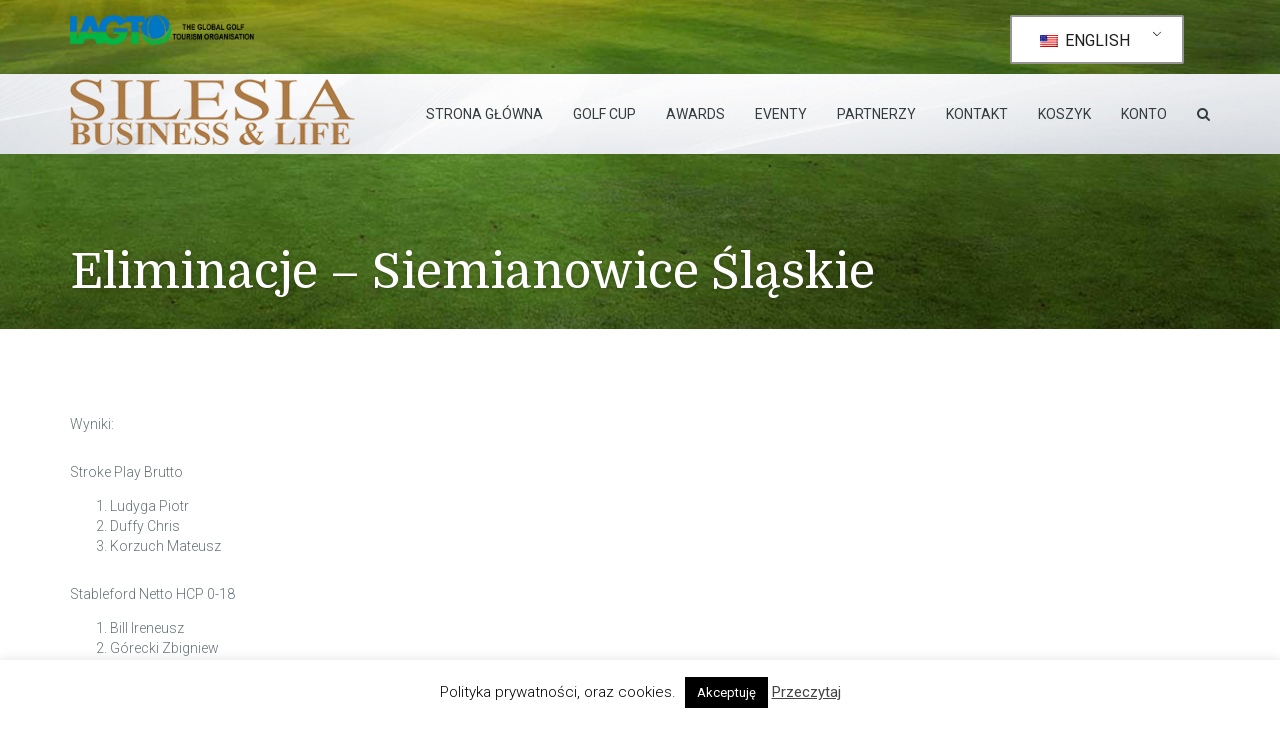

--- FILE ---
content_type: text/html; charset=UTF-8
request_url: https://silesiaevent.pl/en/golf-cup/golf-cup-2017/eliminacje-siemianowice-slaskie/
body_size: 18460
content:
<!DOCTYPE html>
<html lang="en-US">
<head>
<meta charset="UTF-8" />
<meta name="apple-mobile-web-app-capable" content="yes">
<link rel="profile" href="http://gmpg.org/xfn/11" />
<link rel="pingback" href="https://silesiaevent.pl/xmlrpc.php" />
<link rel="icon" href="https://silesiaevent.pl/wp-content/uploads/2020/07/favicon-100x100.png" sizes="32x32" />
<link rel="icon" href="https://silesiaevent.pl/wp-content/uploads/2020/07/favicon.png" sizes="192x192" />
<link rel="apple-touch-icon" href="https://silesiaevent.pl/wp-content/uploads/2020/07/favicon.png" />
<meta name="msapplication-TileImage" content="https://silesiaevent.pl/wp-content/uploads/2020/07/favicon.png" />
<title>Eliminacje &#8211; Siemianowice Śląskie &#8211; Silesia Event</title>
	<!-- PopupPress Plugin v.2.7.0 - 5.6.16 -->
<meta name="viewport" content="width=device-width, initial-scale=1, maximum-scale=1, user-scalable=0"><link rel='dns-prefetch' href='//fonts.googleapis.com' />
<link rel='dns-prefetch' href='//s.w.org' />
<link rel="alternate" type="application/rss+xml" title="Silesia Event &raquo; Feed" href="https://silesiaevent.pl/en/feed/" />
<meta property="og:title" content="Eliminacje &#8211; Siemianowice Śląskie  &#8211;  Silesia Event" /><meta property="og:type" content="article" /><meta property="og:image" content="http://silesiaevent.pl/wp-content/uploads/2020/07/logo-wp-mniejsze.png" /><meta property="og:url" content="https://silesiaevent.pl/en/golf-cup/golf-cup-2017/eliminacje-siemianowice-slaskie/" /><meta name="generator" content="Leisure 2.1.14">		<script type="text/javascript">
			window._wpemojiSettings = {"baseUrl":"https:\/\/s.w.org\/images\/core\/emoji\/13.0.1\/72x72\/","ext":".png","svgUrl":"https:\/\/s.w.org\/images\/core\/emoji\/13.0.1\/svg\/","svgExt":".svg","source":{"concatemoji":"https:\/\/silesiaevent.pl\/wp-includes\/js\/wp-emoji-release.min.js?ver=5.6.16"}};
			!function(e,a,t){var n,r,o,i=a.createElement("canvas"),p=i.getContext&&i.getContext("2d");function s(e,t){var a=String.fromCharCode;p.clearRect(0,0,i.width,i.height),p.fillText(a.apply(this,e),0,0);e=i.toDataURL();return p.clearRect(0,0,i.width,i.height),p.fillText(a.apply(this,t),0,0),e===i.toDataURL()}function c(e){var t=a.createElement("script");t.src=e,t.defer=t.type="text/javascript",a.getElementsByTagName("head")[0].appendChild(t)}for(o=Array("flag","emoji"),t.supports={everything:!0,everythingExceptFlag:!0},r=0;r<o.length;r++)t.supports[o[r]]=function(e){if(!p||!p.fillText)return!1;switch(p.textBaseline="top",p.font="600 32px Arial",e){case"flag":return s([127987,65039,8205,9895,65039],[127987,65039,8203,9895,65039])?!1:!s([55356,56826,55356,56819],[55356,56826,8203,55356,56819])&&!s([55356,57332,56128,56423,56128,56418,56128,56421,56128,56430,56128,56423,56128,56447],[55356,57332,8203,56128,56423,8203,56128,56418,8203,56128,56421,8203,56128,56430,8203,56128,56423,8203,56128,56447]);case"emoji":return!s([55357,56424,8205,55356,57212],[55357,56424,8203,55356,57212])}return!1}(o[r]),t.supports.everything=t.supports.everything&&t.supports[o[r]],"flag"!==o[r]&&(t.supports.everythingExceptFlag=t.supports.everythingExceptFlag&&t.supports[o[r]]);t.supports.everythingExceptFlag=t.supports.everythingExceptFlag&&!t.supports.flag,t.DOMReady=!1,t.readyCallback=function(){t.DOMReady=!0},t.supports.everything||(n=function(){t.readyCallback()},a.addEventListener?(a.addEventListener("DOMContentLoaded",n,!1),e.addEventListener("load",n,!1)):(e.attachEvent("onload",n),a.attachEvent("onreadystatechange",function(){"complete"===a.readyState&&t.readyCallback()})),(n=t.source||{}).concatemoji?c(n.concatemoji):n.wpemoji&&n.twemoji&&(c(n.twemoji),c(n.wpemoji)))}(window,document,window._wpemojiSettings);
		</script>
		<style type="text/css">
img.wp-smiley,
img.emoji {
	display: inline !important;
	border: none !important;
	box-shadow: none !important;
	height: 1em !important;
	width: 1em !important;
	margin: 0 .07em !important;
	vertical-align: -0.1em !important;
	background: none !important;
	padding: 0 !important;
}
</style>
	<link rel='stylesheet' id='wc-block-vendors-style-css'  href='https://silesiaevent.pl/wp-content/plugins/woocommerce/packages/woocommerce-blocks/build/vendors-style.css?ver=4.0.0' type='text/css' media='all' />
<link rel='stylesheet' id='wc-block-style-css'  href='https://silesiaevent.pl/wp-content/plugins/woocommerce/packages/woocommerce-blocks/build/style.css?ver=4.0.0' type='text/css' media='all' />
<link rel='stylesheet' id='cookie-law-info-css'  href='https://silesiaevent.pl/wp-content/plugins/cookie-law-info/public/css/cookie-law-info-public.css?ver=2.1.3' type='text/css' media='all' />
<link rel='stylesheet' id='cookie-law-info-gdpr-css'  href='https://silesiaevent.pl/wp-content/plugins/cookie-law-info/public/css/cookie-law-info-gdpr.css?ver=2.1.3' type='text/css' media='all' />
<link rel='stylesheet' id='plyr-css-css'  href='https://silesiaevent.pl/wp-content/plugins/easy-video-player/lib/plyr.css?ver=5.6.16' type='text/css' media='all' />
<link rel='stylesheet' id='formcraft-common-css'  href='https://silesiaevent.pl/wp-content/plugins/formcraft3/dist/formcraft-common.css?ver=3.8.9' type='text/css' media='all' />
<link rel='stylesheet' id='formcraft-form-css'  href='https://silesiaevent.pl/wp-content/plugins/formcraft3/dist/form.css?ver=3.8.9' type='text/css' media='all' />
<link rel='stylesheet' id='pps_style-css'  href='https://silesiaevent.pl/wp-content/plugins/popup-press/css/pps_style.css?ver=2.7.0' type='text/css' media='screen' />
<style id='pps_style-inline-css' type='text/css'>

.pps-popup {
}
.pps-popup .pps-wrap {
}
.pps-popup .pps-wrap .pps-close {
}
.pps-popup .pps-wrap .pps-content {
}

</style>
<link rel='stylesheet' id='responsive-lightbox-swipebox-css'  href='https://silesiaevent.pl/wp-content/plugins/responsive-lightbox/assets/swipebox/swipebox.min.css?ver=1.5.2' type='text/css' media='all' />
<link rel='stylesheet' id='rs-plugin-settings-css'  href='https://silesiaevent.pl/wp-content/plugins/revslider/public/assets/css/rs6.css?ver=6.3.3' type='text/css' media='all' />
<style id='rs-plugin-settings-inline-css' type='text/css'>
.tp-caption a{color:#ff7302;text-shadow:none;-webkit-transition:all 0.2s ease-out;-moz-transition:all 0.2s ease-out;-o-transition:all 0.2s ease-out;-ms-transition:all 0.2s ease-out}.tp-caption a:hover{color:#ffa902}
</style>
<link rel='stylesheet' id='wcs-timetable-css'  href='https://silesiaevent.pl/wp-content/plugins/weekly-class/assets/front/css/timetable.css?ver=1552510589' type='text/css' media='all' />
<style id='wcs-timetable-inline-css' type='text/css'>
.wcs-single__action .wcs-btn--action{color:rgba( 255,255,255,1);background-color:#BD322C}
</style>
<style id='woocommerce-inline-inline-css' type='text/css'>
.woocommerce form .form-row .required { visibility: visible; }
</style>
<link rel='stylesheet' id='xtender-style-css'  href='https://silesiaevent.pl/wp-content/plugins/xtender/assets/front/css/xtender.css?ver=193072695' type='text/css' media='all' />
<link rel='stylesheet' id='bootstrap-css'  href='https://silesiaevent.pl/wp-content/themes/leisure/css/bootstrap.min.css' type='text/css' media='all' />
<link rel='stylesheet' id='fontawesome-css'  href='https://silesiaevent.pl/wp-content/themes/leisure/css/font-awesome.min.css' type='text/css' media='all' />
<link rel='stylesheet' id='owl-carousel-css'  href='https://silesiaevent.pl/wp-content/plugins/xtender/assets/vendor/owl-carousel/owl.carousel.min.css?ver=1369963004' type='text/css' media='all' />
<link rel='stylesheet' id='formstone-wallpaper-css'  href='https://silesiaevent.pl/wp-content/themes/leisure/css/background.css' type='text/css' media='all' />
<link rel='stylesheet' id='formstone-boxer-css'  href='https://silesiaevent.pl/wp-content/themes/leisure/css/formstone/lightbox.css' type='text/css' media='all' />
<link rel='stylesheet' id='leisure-style-css'  href='https://silesiaevent.pl/wp-content/themes/leisure/style.css?ver=1127960228' type='text/css' media='all' />
<style id='leisure-style-inline-css' type='text/css'>
 body,p,li,#footer{font-family:'Roboto';font-weight:300;text-transform:none;font-size:1.4rem}h1,.h1,.page-title,.pricing-row h3{font-family:'Domine';font-weight:normal;font-style:normal;text-transform:none;font-size:3.2rem}h2,.h2,#logo{font-family:'Domine';font-weight:normal;font-style:normal;text-transform:none;font-size:2.8rem}h3,.h3{font-family:'Domine';font-weight:normal;font-style:normal;text-transform:none;font-size:2.2rem}h4,.h4,.panel-title,.nav-tabs > li > a{font-family:'Domine';font-weight:normal;font-style:normal;text-transform:none;font-size:1.6rem}h5,.h5{font-family:'Domine';font-weight:normal;font-style:normal;text-transform:none;font-size:1.4rem}h6 .h6{font-family:'Domine';font-weight:normal;font-style:normal;text-transform:none;font-size:1.4rem}blockquote,blockquote p,.pullquote{font-family:'Domine';font-weight:normal;font-style:normal;text-transform:none;font-size:1.8rem}blockquote cite{font-size:1.4rem}#main-nav ul.menu > .menu-item > a,#main-nav div.menu > ul > li[class*=page-item] > a{font-family:'Roboto';font-weight:normal;font-style:normal;text-transform:uppercase;font-size:1.4rem}#secondary-nav .menu-item > a,#secondary-nav .menu-item .nav_desc{font-family:'Roboto';font-weight:normal;font-style:normal;text-transform:uppercase;font-size:1.4rem}#footer .widget-title,.services-carousel p,.meta,.isotope p{font-size:1.4rem}.absolute-header,.absolute-header span,.absolute-header em{font-family:'Roboto';font-weight:normal;font-style:normal;text-transform:uppercase;font-size:1.2rem}.dropcap{font-family:'Domine'}#footer,#footer p,#footer li{font-size:1.2rem}.input-sm,.btn-sm{font-size:1.2rem}.input-lg,.btn-lg{font-size:1.6rem}.ninja-forms-form .ninja-forms-all-fields-wrap .field-wrap{font-size:1.4rem}input[type=text],input[type=search],input[type=password],input[type=email],input[type=number],input[type=url],input[type=date],input[type=tel],select,textarea,.form-control,input[type=submit],input[type=submit]:hover,input[type=button],input[type=button]:hover,.btn{font-family:'Roboto';font-size:1.4rem}button.vc_general{font-family:'Roboto'}
 html,body{background-color:rgba(255,255,255,1)}#footer{background-color:rgba(240,241,242,1)}#header{background-image:url(https://silesiaevent.pl/wp-content/uploads/2020/07/header-bg.jpg)}#site{background-color:rgba(255,255,255,1);background-image:url( );background-repeat:;background-position:;background-attachment:}::selection{background:rgba(221,153,51,0.9)}::-moz-selection{background:rgba(221,153,51,0.9)}input[type=submit],input[type=submit]:hover,input[type=button],input[type=button]:hover{background-color:rgba(221,153,51,1)}select,.chosen-single{background-image:url([data-uri]) !important}.widget_search .search-field,input[type=text]#s,.chosen-search > input[type=text],#bbp_search{background-image:url([data-uri])}
 html,body{color:rgba(102,114,121,1)}table th{color:rgba(54,61,64,1)}#site{color:rgba(102,114,121,1)}a{color:rgba(54,61,64,1)}a:hover,.btn:hover{color:rgba(102,114,121,1)}::selection{color:rgba(0,0,0,1)}::-moz-selection{color:rgba(0,0,0,1)}input[type=submit],input[type=submit]:not(.btn-link):hover,input[type=button],input[type=button]:not(.btn-link):hover{border-color:rgba(221,153,51,1);color:rgba(0,0,0,1)}input[type=text],input[type=search],input[type=password],input[type=email],input[type=number],input[type=url],input[type=date],input[type=tel],select,textarea,.form-control{border-color:rgba(102,114,121,0.25);background-color:rgba(255,255,255,1);color:rgba(102,114,121,1)}input[type=text]:focus,input[type=search]:focus,input[type=password]:focus,input[type=email]:focus,input[type=number]:focus,input[type=url]:focus,input[type=date]:focus,input[type=tel]:focus,select:focus,textarea:focus{border-color:rgba(102,114,121,0.65)}code{color:rgba(221,153,51,1)}kbd{color:rgba(255,255,255,1)}pre{color:rgba(102,114,121,1);border-color:rgba(102,114,121,0.25)}.modal-backdrop{background:rgba(255,255,255,100)}.form-group[data-required]::before,div[data-required]::before{color:rgba(221,153,51,1)}.widget_archive li,.widget_pages li,.widget_categories li,.sidebar-widget li{border-color:rgba(102,114,121,0.25)}.owl-theme .owl-controls .owl-nav [class*=owl-]:hover{color:rgba(221,153,51,1)}.owl-theme .owl-controls .owl-nav [class*=owl-]{color:rgba(54,61,64,1)}.owl-theme .owl-dots .owl-dot.active span,.owl-theme .owl-dots .owl-dot:hover span,.owl-theme .owl-controls .owl-nav .owl-next:after,.owl-theme .owl-controls .owl-nav .owl-prev:before,.owl-theme .owl-dots.active .owl-dot span{color:rgba(221,153,51,1)}.owl-theme .owl-dots .owl-dot.active span,.owl-theme .owl-dots .owl-dot:hover span{border-color:rgba(221,153,51,1)}.owl-theme .owl-dots .owl-dot span{border-color:rgba(102,114,121,0.25)}#content .vc_toggle_title.vc_toggle_title h4{color:rgba(54,61,64,1)}#content .vc_toggle.vc_toggle .wpb_toggle_title_active h4{color:rgba(221,153,51,1)}.services-carousel .item-content{border-color:rgba(102,114,121,0.1)}#goog-wm-qt{border-color:rgba(102,114,121,0.25);color:rgba(102,114,121,1)}#goog-wm-sb{border-color:rgba(221,153,51,1);color:rgba(0,0,0,1)}.fa-boxed{color:rgba(255,255,255,1)}.meta .fa{color:rgba(221,153,51,1)}.about-author{background-color:rgba(102,114,121,0.05)}.pullquote.pull-left{border-right:3px solid rgba(102,114,121,0.25)}.pullquote.pull-right{border-left:3px solid rgba(102,114,121,0.25)}.isotope .item-content{background-color:rgba(102,114,121,0.05);border-color:rgba(102,114,121,0.1)}.pagination .nav-links .page-numbers{background-color:rgba(102,114,121,0.1);color:rgba(102,114,121,1)}.pagination .nav-links .page-numbers:hover{background-color:rgba(255,255,255,1);color:rgba(102,114,121,1)}.pagination .nav-links .current,.pagination .nav-links .current:hover,.pagination .nav-links .current:focus{background-color:rgba(221,153,51,1);border-color:rgba(221,153,51,1);color:rgba(255,255,255,1)}.post-navigation{border-top:1px solid rgba(102,114,121,0.1);border-bottom:1px solid rgba(102,114,121,0.1)}.post-navigation .nav-previous{border-right:1px solid rgba(102,114,121,0.1)}.post-navigation .nav-previous::before,.post-navigation .nav-next::after{color:rgba(221,153,51,1)}code{background-color:rgba(221,153,51,0.1)}kbd{background-color:rgba(102,114,121,1)}pre{background-color:rgba(102,114,121,0.1)}#content .vc_toggle.vc_toggle h4{background-color:rgba(102,114,121,0.1)}.services-carousel .item:hover .item-content,.pricing-table .content-column,.vc_toggle_content{background-color:rgba(102,114,121,0.1)}.owl-theme .owl-dots .owl-dot.active span,.owl-theme .owl-dots .owl-dot:hover span{background:rgba(221,153,51,1)}.list-services a:hover{background-color:rgba(102,114,121,0.05)}#goog-wm-sb{background-color:rgba(221,153,51,1)}.fa-boxed{background-color:rgba(54,61,64,0.85)}.hi-boxed{background-color:rgba(102,114,121,0.05)}h1,.h1,.color-h1{color:rgba(54,61,64,1)}h2,.h2,.color-h2{color:rgba(54,61,64,1)}h3,.h3,.color-h3{color:rgba(54,61,64,1)}h4,.h4{color:rgba(54,61,64,1)}h5,.h5{color:rgba(221,153,51,1)}h6,.h6{color:rgba(54,61,64,1)}blockquote p,.pullquote,.sidebar-widget h5{color:rgba(102,114,121,1)}.dropcap{color:rgba(221,153,51,1)}h5:not(.widget-title),blockquote{color:rgba(221,153,51,1)}#content h1[style*='center']::after,#content h2[style*='center']::after,#content h3[style*='center']::after,#content h4[style*='center']::after,#content h5[style*='center']::after,#content h6[style*='center']::after,#content h1.text-center::after,#content h2.text-center::after,#content h3.text-center::after,#content h4.text-center::after,#content h5.text-center::after,#content h6.text-center::after{border-bottom-color:rgba(221,153,51,1)}.header-row{background-color:rgba(0,0,0,0.15);color:rgba(255,255,255,0.75)}.absolute-header a{color:rgba(255,255,255,0.75)}#main-nav{background-color:rgba(255,255,255,1);color:rgba(102,114,121,1)}#search-form{background-color:rgba(255,255,255,0.95)}#search-form .search-field,#search-form .close-search,#search-form-inline .search-field,#custom-search-form{color:rgba(54,61,64,1)}#search-form .search-field{background-color:rgba(255,255,255,1);color:rgba(102,114,121,1)}#search-form-inline{border-top:1px solid rgba(102,114,121,0.1)}#main-nav .sub-menu,#main-nav .children{background-color:rgba(255,255,255,0.975);color:rgba(221,153,51,1);border-color:rgba(221,153,51,1)}#main-nav .menu > .menu-item > a,#main-nav .sub-menu .menu-item > a,#main-nav .menu > .page_item > a,#main-nav .children .page_item > a{color:rgba(54,61,64,1)}#main-nav .menu > .menu-item:hover:not(.current-menu-item):not(.current-menu-ancestor):not(.current_page_parent):not(.current_page_item) > a{color:rgba(54,61,64,0.5)}#main-nav .sub-menu .menu-item:hover > a,#main-nav .children .page_item:hover > a{color:rgba(54,61,64,1);background:rgba(54,61,64,0.1)}#main-nav .menu > .current-menu-item > a,#main-nav .menu > .current-menu-ancestor > a,#main-nav .menu > .current_page_parent > a,#main-nav div.menu > ul > .current_page_item > a,#main-nav div.menu > ul > .current_page_parent > a,#main-nav div.menu > ul > .current_page_ancestor > a{color:rgba(221,153,51,1)}@media (max-width:767px){#main-nav ul.menu,#main-nav div.menu > ul{background-color:rgba(255,255,255,1)}#main-nav ul.menu > .menu-item > a,#main-nav .sub-menu .menu-item > a,#main-nav .sub-menu > .menu-item > a::before,#main-nav .sub-menu .sub-menu > .menu-item > a::before,#main-nav div.menu > ul > .page_item > a{border-color:rgba(54,61,64,0.1)}}#secondary-nav .sub-menu{background-color:rgba(102,114,121,1)}#secondary-nav .menu > .menu-item > a{color:rgba(255,255,255,1);border-color:rgba(255,255,255,0.25)}#secondary-nav .menu > .menu-item:hover > a{color:rgba(255,255,255,0.65)}@media (max-width:767px){#secondary-nav .menu{background:rgba(255,255,255,1)}#secondary-nav .menu > .menu-item{border-color:rgba(102,114,121,0.25)}#secondary-nav .menu > .menu-item > a,#secondary-nav .menu > .menu-item > a em{color:rgba(54,61,64,1) !important}}.sticky-wrapper #main-nav.stuck{background-color:rgba(255,255,255,0.97)}nav#main-nav,nav#secondary-nav{border-color:rgba(255,255,255,0.25)}#footer,#footer abbr{color:rgba(102,114,121,1)}#footer a{color:rgba(102,114,121,1)}#footer a:hover{color:rgba(102,114,121,0.5)}#footer .widget-title{color:rgba(54,61,64,1)}#main-footer + #absolute-footer .widget{border-top:1px solid rgba(54,61,64,0.1)}.color-primary{color:rgba(221,153,51,1)}.color-bg{color:rgba(255,255,255,1)}.color-text{color:rgba(102,114,121,1)}.form-control{border-color:rgba(102,114,121,0.25);color:rgba(102,114,121,1)}.form-control:focus{border-color:rgba(102,114,121,0.65)}.btn.btn-default{color:rgba(54,61,64,1);border-color:rgba(54,61,64,0.1);background-color:rgba(54,61,64,0.1)}.btn.btn-default:hover{color:rgba(54,61,64,1);border-color:rgba(54,61,64,0.25);background-color:rgba(54,61,64,0.15)}.btn.btn-link{color:rgba(54,61,64,1)}.btn.btn-link::before{color:rgba(221,153,51,1)}.btn.btn-link:hover{color:rgba(102,114,121,1)}.btn.btn-link:hover::before{color:rgb(201,133,31)}.btn.btn-primary{background-color:rgba(221,153,51,1);border-color:rgba(221,153,51,1);color:rgba(0,0,0,1)}.btn.btn-primary:hover{background-color:rgb(201,133,31);border-color:rgb(201,133,31);color:rgba(0,0,0,1)}.list-bullet li::before,.list-square li::before,.list-center li::before,.list-center li::after{color:rgba(221,153,51,1)}.list-center li::before,.list-center li::after{color:rgba(221,153,51,1)}.list-pointer li::before{border-color:transparent transparent transparent rgba(221,153,51,1)}.list-services li,.panel.panel-default,.list-underline{border-color:rgba(102,114,121,0.25)}.nav-tabs{border-color:rgba(221,153,51,1)}.nav-tabs>li.active>a,.nav-tabs>li.active>a:hover,.nav-tabs>li.active>a:focus{background-color:rgba(221,153,51,1);border-color:rgba(221,153,51,1);color:rgba(0,0,0,1)}.nav>li>a:hover,.nav>li>a:focus{background-color:rgba(102,114,121,0.1)}.panel-default > .panel-heading .accordion-toggle.collapsed{background-color:rgba(102,114,121,0.1)}.panel-default > .panel-heading .accordion-toggle{color:rgba(221,153,51,1)}.modal{background:rgba(255,255,255,0.975)}.modal .close{color:rgba(54,61,64,1)}.modal .close:hover{color:rgba(221,153,51,1)}.table>thead>tr>th,.table>tbody>tr>th,.table>tfoot>tr>th,.table>thead>tr>td,.table>tbody>tr>td,.table>tfoot>tr>td{border-top-color:rgba(102,114,121,0.1)}.table-hover>tbody>tr:hover>td,.table-hover>tbody>tr:hover>th,.table-striped>tbody>tr:nth-child(odd)>td,.table-striped>tbody>tr:nth-child(odd)>th{background-color:rgba(102,114,121,0.05)}.table>thead>tr>th{border-bottom-color:rgba(221,153,51,1)}.well{background-color:rgba(102,114,121,0.05);border-color:rgba(102,114,121,0.1)}.entry{border-color:rgba(102,114,121,0.25)}.entry-meta,.entry-meta a,.entry h1 > small,.entry h2 > small,.entry h3 > small,.entry.quote blockquote > small{color:rgba(221,153,51,1)}.entry.format-quote{background-color:rgba(102,114,121,0.1)}#wp-calendar thead th,#wp-calendar tbody td{border-color:rgba(102,114,121,0.1)}#wp-calendar thead th{background-color:rgba(102,114,121,0.05)}#wp-calendar caption{background-color:rgba(221,153,51,1);border-color:rgba(221,153,51,1);color:rgba(255,255,255,1)}.entry.sticky,.wp-caption-text{color:rgba(102,114,121,1);background:rgba(102,114,121,0.1)}.comment-reply-link::before,#comments .bypostauthor h2{color:rgba(221,153,51,1)}#comments .child-comments{border-left:1px solid rgba(102,114,121,0.25)}#comments h2{border-bottom:1px solid rgba(102,114,121,0.25)}#map-description .col-lg-4 > div{background-color:rgba(255,255,255,1);color:rgba(102,114,121,1)}.white-box{background-color:rgba(255,255,255,0.85)}.person-mini img,.person-large img{border-color:rgba(102,114,121,0.25)}.amenities.full{border-bottom-color:rgba(102,114,121,0.15)}.amenities.full .col-xs-6{border-right-color:rgba(102,114,121,0.15)}.amenities.full .col-xs-6::after{border-top-color:rgba(102,114,121,0.15)}.fs-lightbox-overlay,.fs-lightbox,.fs-lightbox-meta{background:rgba(255,255,255,1);color:rgba(102,114,121,1)}.isotope-filter .selected a{color:rgba(221,153,51,1)}.stars-rating input + span::after{color:rgba(102,114,121,0.55)}.stars-rating label[class^='stars-']:hover{background-color:rgba(102,114,121,0.05)}.stars-rating input:checked + span::after{color:rgba(221,153,51,1)}.stars-rating{border-bottom-color:rgba(102,114,121,0.1)}.stars-rating::after{color:rgba(221,153,51,1)}.review-content{border-top-color:rgba(102,114,121,0.1)}.room-listing-row{border-bottom-color:rgba(102,114,121,0.1)}.overlay-primary-50 .overlay{background-color:rgba(221,153,51,0.5)}.overlay-primary-60 .overlay{background-color:rgba(221,153,51,0.6)}.overlay-primary-70 .overlay{background-color:rgba(221,153,51,0.7)}.overlay-primary-80 .overlay{background-color:rgba(221,153,51,0.8)}.overlay-primary-90 .overlay{background-color:rgba(221,153,51,0.9)}.overlay-bg-50 .overlay{background-color:rgba(255,255,255,0.5)}.overlay-bg-60 .overlay{background-color:rgba(255,255,255,0.6)}.overlay-bg-70 .overlay{background-color:rgba(255,255,255,0.7)}.overlay-bg-80 .overlay{background-color:rgba(255,255,255,0.8)}.overlay-bg-90 .overlay{background-color:rgba(255,255,255,0.9)}.overlay-text-50 .overlay{background-color:rgba(255,255,255,0.5)}.overlay-text-60 .overlay{background-color:rgba(255,255,255,0.6)}.overlay-text-70 .overlay{background-color:rgba(255,255,255,0.7)}.overlay-text-80 .overlay{background-color:rgba(255,255,255,0.8)}.overlay-text-90 .overlay{background-color:rgba(255,255,255,0.9)}
 #main-nav ul.menu > .menu-item > a,#main-nav div.menu > ul > .page_item > a,#logo{height:80px;line-height:80px}#main-nav ul.menu > .current-menu-item > a,#main-nav ul.menu > .current-menu-ancestor > a,#main-nav ul.menu > .current_page_parent > a,#main-nav div.menu > ul > .current_page_item > a,#main-nav div.menu > ul > .current_page_parent > a,#main-nav div.menu > ul > .current_page_ancestor > a{height:80px;line-height:74px}.sticky-wrapper #main-nav.stuck ul.menu > .menu-item > a,.sticky-wrapper #main-nav.stuck div.menu > ul > .page_item > a{height:60px;line-height:60px}.sticky-wrapper #main-nav.stuck ul.menu > .current-menu-item > a,.sticky-wrapper #main-nav.stuck ul.menu > .current-menu-ancestor > a,.sticky-wrapper #main-nav.stuck ul.menu > .current_page_parent > a,.sticky-wrapper #main-nav.stuck div.menu > ul > .current_page_item > a,.sticky-wrapper #main-nav.stuck div.menu > ul > .current_page_parent > a,.sticky-wrapper #main-nav.stuck div.menu > ul > .current_page_ancestor > a{height:60px;line-height:54px}#search-form .search-field{height:80px}#search-form .close-search{line-height:80px}.sticky-wrapper #main-nav.stuck #search-form .search-field{height:60px}.stuck #search-form .close-search{line-height:60px}.stuck #logo{height:60px;line-height:60px}#main-nav ul.menu,#main-nav div.menu > ul{float:right;margin-left:0}.sticky-wrapper{min-height:80px !important}
 #page-heading .page-title,#page-heading .page-title small{text-align:left}
@media (min-width:768px) and (max-width:991px){}@media (max-width:767px){}
</style>
<link rel='stylesheet' id='hotel-icons-css'  href='https://silesiaevent.pl/wp-content/plugins/xtender/assets/front/css/hotel-icons.css?ver=756617145' type='text/css' media='all' />
<link rel='stylesheet' id='trp-language-switcher-style-css'  href='https://silesiaevent.pl/wp-content/plugins/translatepress-multilingual/assets/css/trp-language-switcher.css?ver=3.0.6' type='text/css' media='all' />
<link rel='stylesheet' id='pattern-bolt-css'  href='https://silesiaevent.pl/wp-content/themes/leisure/css/patternbolt.css' type='text/css' media='all' />
<link rel='stylesheet' id='curly-google-fonts-css'  href='//fonts.googleapis.com/css?family=Roboto%3A300%2C400%7CDomine%3A400&#038;subset=latin&#038;ver=5.6.16' type='text/css' media='all' />
<link rel='stylesheet' id='vc_plugin_table_style_css-css'  href='https://silesiaevent.pl/wp-content/plugins/easy-tables-vc/assets/css/style.min.css?ver=2.0' type='text/css' media='all' />
<link rel='stylesheet' id='vc_plugin_themes_css-css'  href='https://silesiaevent.pl/wp-content/plugins/easy-tables-vc/assets/css/themes.min.css?ver=2.0' type='text/css' media='all' />
<link rel='stylesheet' id='js_composer_front-css'  href='https://silesiaevent.pl/wp-content/plugins/js_composer/assets/css/js_composer.min.css?ver=6.5.0' type='text/css' media='all' />
<script type='text/javascript' src='https://silesiaevent.pl/wp-includes/js/jquery/jquery.min.js?ver=3.5.1' id='jquery-core-js'></script>
<script type='text/javascript' src='https://silesiaevent.pl/wp-includes/js/jquery/jquery-migrate.min.js?ver=3.3.2' id='jquery-migrate-js'></script>
<script type='text/javascript' id='cookie-law-info-js-extra'>
/* <![CDATA[ */
var Cli_Data = {"nn_cookie_ids":[],"cookielist":[],"non_necessary_cookies":[],"ccpaEnabled":"","ccpaRegionBased":"","ccpaBarEnabled":"","strictlyEnabled":["necessary","obligatoire"],"ccpaType":"gdpr","js_blocking":"","custom_integration":"","triggerDomRefresh":"","secure_cookies":""};
var cli_cookiebar_settings = {"animate_speed_hide":"500","animate_speed_show":"500","background":"#FFF","border":"#b1a6a6c2","border_on":"","button_1_button_colour":"#000","button_1_button_hover":"#000000","button_1_link_colour":"#fff","button_1_as_button":"1","button_1_new_win":"","button_2_button_colour":"#333","button_2_button_hover":"#292929","button_2_link_colour":"#444","button_2_as_button":"","button_2_hidebar":"1","button_3_button_colour":"#000","button_3_button_hover":"#000000","button_3_link_colour":"#fff","button_3_as_button":"1","button_3_new_win":"","button_4_button_colour":"#000","button_4_button_hover":"#000000","button_4_link_colour":"#fff","button_4_as_button":"1","button_7_button_colour":"#61a229","button_7_button_hover":"#4e8221","button_7_link_colour":"#fff","button_7_as_button":"1","button_7_new_win":"","font_family":"inherit","header_fix":"","notify_animate_hide":"1","notify_animate_show":"","notify_div_id":"#cookie-law-info-bar","notify_position_horizontal":"right","notify_position_vertical":"bottom","scroll_close":"","scroll_close_reload":"","accept_close_reload":"","reject_close_reload":"","showagain_tab":"","showagain_background":"#fff","showagain_border":"#000","showagain_div_id":"#cookie-law-info-again","showagain_x_position":"100px","text":"#000","show_once_yn":"","show_once":"10000","logging_on":"","as_popup":"","popup_overlay":"1","bar_heading_text":"","cookie_bar_as":"banner","popup_showagain_position":"bottom-right","widget_position":"left"};
var log_object = {"ajax_url":"https:\/\/silesiaevent.pl\/wp-admin\/admin-ajax.php"};
/* ]]> */
</script>
<script type='text/javascript' src='https://silesiaevent.pl/wp-content/plugins/cookie-law-info/public/js/cookie-law-info-public.js?ver=2.1.3' id='cookie-law-info-js'></script>
<script type='text/javascript' id='plyr-js-js-extra'>
/* <![CDATA[ */
var easy_video_player = {"plyr_iconUrl":"https:\/\/silesiaevent.pl\/wp-content\/plugins\/easy-video-player\/lib\/plyr.svg","plyr_blankVideo":"https:\/\/silesiaevent.pl\/wp-content\/plugins\/easy-video-player\/lib\/blank.mp4"};
/* ]]> */
</script>
<script type='text/javascript' src='https://silesiaevent.pl/wp-content/plugins/easy-video-player/lib/plyr.js?ver=5.6.16' id='plyr-js-js'></script>
<script type='text/javascript' src='https://silesiaevent.pl/wp-content/plugins/ns-gdpr/ns-admin-options/js/ns-option-js-frontend.js?ver=5.6.16' id='ns-nsgdpr-option-js-page-frontend-js'></script>
<script type='text/javascript' src='https://silesiaevent.pl/wp-content/plugins/responsive-lightbox/assets/swipebox/jquery.swipebox.min.js?ver=1.5.2' id='responsive-lightbox-swipebox-js'></script>
<script type='text/javascript' src='https://silesiaevent.pl/wp-includes/js/underscore.min.js?ver=1.8.3' id='underscore-js'></script>
<script type='text/javascript' src='https://silesiaevent.pl/wp-content/plugins/responsive-lightbox/assets/infinitescroll/infinite-scroll.pkgd.min.js?ver=4.0.1' id='responsive-lightbox-infinite-scroll-js'></script>
<script type='text/javascript' id='responsive-lightbox-js-before'>
var rlArgs = {"script":"swipebox","selector":"lightbox","customEvents":"","activeGalleries":true,"animation":true,"hideCloseButtonOnMobile":false,"removeBarsOnMobile":false,"hideBars":true,"hideBarsDelay":5000,"videoMaxWidth":1080,"useSVG":true,"loopAtEnd":false,"woocommerce_gallery":false,"ajaxurl":"https:\/\/silesiaevent.pl\/wp-admin\/admin-ajax.php","nonce":"ea415724e9","preview":false,"postId":2916,"scriptExtension":false};
</script>
<script type='text/javascript' src='https://silesiaevent.pl/wp-content/plugins/responsive-lightbox/js/front.js?ver=2.5.3' id='responsive-lightbox-js'></script>
<script type='text/javascript' src='https://silesiaevent.pl/wp-content/plugins/revslider/public/assets/js/rbtools.min.js?ver=6.3.3' id='tp-tools-js'></script>
<script type='text/javascript' src='https://silesiaevent.pl/wp-content/plugins/revslider/public/assets/js/rs6.min.js?ver=6.3.3' id='revmin-js'></script>
<script type='text/javascript' src='https://maps.googleapis.com/maps/api/js?key=AIzaSyArPwtdP09w4OeKGuRDjZlGkUshNh180z8' id='curly-google-maps-js'></script>
<script type='text/javascript' src='https://silesiaevent.pl/wp-content/plugins/xtender/dev/libs/gmaps3/gmap3.min.js?ver=79409767' id='curly-gmaps3-js'></script>
<script type='text/javascript' src='https://silesiaevent.pl/wp-content/plugins/translatepress-multilingual/assets/js/trp-frontend-compatibility.js?ver=3.0.6' id='trp-frontend-compatibility-js'></script>
<link rel="https://api.w.org/" href="https://silesiaevent.pl/en/wp-json/" /><link rel="alternate" type="application/json" href="https://silesiaevent.pl/en/wp-json/wp/v2/pages/2916" /><link rel="EditURI" type="application/rsd+xml" title="RSD" href="https://silesiaevent.pl/xmlrpc.php?rsd" />
<link rel="wlwmanifest" type="application/wlwmanifest+xml" href="https://silesiaevent.pl/wp-includes/wlwmanifest.xml" /> 
<meta name="generator" content="WordPress 5.6.16" />
<meta name="generator" content="WooCommerce 4.9.2" />
<link rel="canonical" href="https://silesiaevent.pl/en/golf-cup/golf-cup-2017/eliminacje-siemianowice-slaskie/" />
<link rel='shortlink' href='https://silesiaevent.pl/en/?p=2916' />
<link rel="alternate" type="application/json+oembed" href="https://silesiaevent.pl/en/wp-json/oembed/1.0/embed?url=https%3A%2F%2Fsilesiaevent.pl%2Fen%2Fgolf-cup%2Fgolf-cup-2017%2Feliminacje-siemianowice-slaskie%2F" />
<link rel="alternate" type="text/xml+oembed" href="https://silesiaevent.pl/en/wp-json/oembed/1.0/embed?url=https%3A%2F%2Fsilesiaevent.pl%2Fen%2Fgolf-cup%2Fgolf-cup-2017%2Feliminacje-siemianowice-slaskie%2F&#038;format=xml" />
<style type="text/css" media="all" id="wcs_styles"></style><link rel="alternate" hreflang="pl-PL" href="https://silesiaevent.pl/golf-cup/golf-cup-2017/eliminacje-siemianowice-slaskie/"/>
<link rel="alternate" hreflang="en-US" href="https://silesiaevent.pl/en/golf-cup/golf-cup-2017/eliminacje-siemianowice-slaskie/"/>
<link rel="alternate" hreflang="pl" href="https://silesiaevent.pl/golf-cup/golf-cup-2017/eliminacje-siemianowice-slaskie/"/>
<link rel="alternate" hreflang="en" href="https://silesiaevent.pl/en/golf-cup/golf-cup-2017/eliminacje-siemianowice-slaskie/"/>
<!-- Analytics by WP-Statistics v13.0.5 - https://wp-statistics.com/ -->
<script>var WP_Statistics_http = new XMLHttpRequest();WP_Statistics_http.open('GET', 'https://silesiaevent.pl/en/wp-json/wp-statistics/v2/hit?_=1769168003&_wpnonce=a75ea147e6&wp_statistics_hit_rest=yes&browser=Baiduspider&platform=Unknown&version=Unknown&referred=https://silesiaevent.pl/en&ip=116.179.32.178&exclusion_match=yes&exclusion_reason=CrawlerDetect&ua=Mozilla/5.0 (compatible; Baiduspider/2.0; +http://www.baidu.com/search/spider.html)&track_all=1&timestamp=1769171603&current_page_type=page&current_page_id=2916&search_query&page_uri=/golf-cup/golf-cup-2017/eliminacje-siemianowice-slaskie/&user_id=0', true);WP_Statistics_http.setRequestHeader("Content-Type", "application/json;charset=UTF-8");WP_Statistics_http.send(null);</script>
	<noscript><style>.woocommerce-product-gallery{ opacity: 1 !important; }</style></noscript>
	<meta name="generator" content="Powered by WPBakery Page Builder - drag and drop page builder for WordPress."/>
<meta name="generator" content="Powered by Slider Revolution 6.3.3 - responsive, Mobile-Friendly Slider Plugin for WordPress with comfortable drag and drop interface." />
<link rel="icon" href="https://silesiaevent.pl/wp-content/uploads/2020/07/favicon-100x100.png" sizes="32x32" />
<link rel="icon" href="https://silesiaevent.pl/wp-content/uploads/2020/07/favicon.png" sizes="192x192" />
<link rel="apple-touch-icon" href="https://silesiaevent.pl/wp-content/uploads/2020/07/favicon.png" />
<meta name="msapplication-TileImage" content="https://silesiaevent.pl/wp-content/uploads/2020/07/favicon.png" />
<script type="text/javascript">function setREVStartSize(e){
			//window.requestAnimationFrame(function() {				 
				window.RSIW = window.RSIW===undefined ? window.innerWidth : window.RSIW;	
				window.RSIH = window.RSIH===undefined ? window.innerHeight : window.RSIH;	
				try {								
					var pw = document.getElementById(e.c).parentNode.offsetWidth,
						newh;
					pw = pw===0 || isNaN(pw) ? window.RSIW : pw;
					e.tabw = e.tabw===undefined ? 0 : parseInt(e.tabw);
					e.thumbw = e.thumbw===undefined ? 0 : parseInt(e.thumbw);
					e.tabh = e.tabh===undefined ? 0 : parseInt(e.tabh);
					e.thumbh = e.thumbh===undefined ? 0 : parseInt(e.thumbh);
					e.tabhide = e.tabhide===undefined ? 0 : parseInt(e.tabhide);
					e.thumbhide = e.thumbhide===undefined ? 0 : parseInt(e.thumbhide);
					e.mh = e.mh===undefined || e.mh=="" || e.mh==="auto" ? 0 : parseInt(e.mh,0);		
					if(e.layout==="fullscreen" || e.l==="fullscreen") 						
						newh = Math.max(e.mh,window.RSIH);					
					else{					
						e.gw = Array.isArray(e.gw) ? e.gw : [e.gw];
						for (var i in e.rl) if (e.gw[i]===undefined || e.gw[i]===0) e.gw[i] = e.gw[i-1];					
						e.gh = e.el===undefined || e.el==="" || (Array.isArray(e.el) && e.el.length==0)? e.gh : e.el;
						e.gh = Array.isArray(e.gh) ? e.gh : [e.gh];
						for (var i in e.rl) if (e.gh[i]===undefined || e.gh[i]===0) e.gh[i] = e.gh[i-1];
											
						var nl = new Array(e.rl.length),
							ix = 0,						
							sl;					
						e.tabw = e.tabhide>=pw ? 0 : e.tabw;
						e.thumbw = e.thumbhide>=pw ? 0 : e.thumbw;
						e.tabh = e.tabhide>=pw ? 0 : e.tabh;
						e.thumbh = e.thumbhide>=pw ? 0 : e.thumbh;					
						for (var i in e.rl) nl[i] = e.rl[i]<window.RSIW ? 0 : e.rl[i];
						sl = nl[0];									
						for (var i in nl) if (sl>nl[i] && nl[i]>0) { sl = nl[i]; ix=i;}															
						var m = pw>(e.gw[ix]+e.tabw+e.thumbw) ? 1 : (pw-(e.tabw+e.thumbw)) / (e.gw[ix]);					
						newh =  (e.gh[ix] * m) + (e.tabh + e.thumbh);
					}				
					if(window.rs_init_css===undefined) window.rs_init_css = document.head.appendChild(document.createElement("style"));					
					document.getElementById(e.c).height = newh+"px";
					window.rs_init_css.innerHTML += "#"+e.c+"_wrapper { height: "+newh+"px }";				
				} catch(e){
					console.log("Failure at Presize of Slider:" + e)
				}					   
			//});
		  };</script>
		<style type="text/css" id="wp-custom-css">
			.sub-menu {
	background-color:white;
}		</style>
		<noscript><style> .wpb_animate_when_almost_visible { opacity: 1; }</style></noscript><style id="yellow-pencil">
/*
	The following CSS generated by YellowPencil Plugin.
	https://yellowpencil.waspthemes.com
*/
.header-middle-container .row .col-md-12{-webkit-box-shadow:5px 10px 16px -3px #050000;box-shadow:5px 10px 16px -3px #050000;background-attachment:scroll;-webkit-background-size:cover;background-size:cover;background-position:50% 100%;}#footer{-webkit-background-size:cover;background-size:cover;background-position:50% 50%;padding-top:5px;padding-bottom:5px;background-color:#f0f1f2;}.vc_btn3-center .vc_general{width:121px;max-width:121px;min-height:31px;min-width:121px;height:0px !important;-webkit-box-sizing:border-box;box-sizing:border-box;text-align:center;text-transform:capitalize;padding-bottom:6px !important;background-color:#3a84c9 !important;font-weight:600;font-size:12px !important;padding-top:8px !important;}#wcs-app-1{padding-top:0px;padding-bottom:10px;}.header-middle-container .col-md-12{background-image:url(http://silesiaevent.pl/wp-content/uploads/2018/03/top-tlo.jpg);}.wcs-timetable__parent .wcs-class__meta .wcs-class__time-duration span{font-size:0px;}.wcs-timetable__parent .wcs-class__time span{font-size:12px !important;}.page-content .vc_column_container .wpb_wrapper .wpb_singleimage_heading{font-size:20px;}#title-breadcrumb{background-image:url(http://silesiaevent.pl/wp-content/uploads/2017/07/tytulbg-2.jpg);-webkit-background-size:cover;background-size:cover;background-position:50% 50%;}ul#menu-menu-footer{width:100%;}#footer-bottom .row .payment-methods{width:100%;}.add_to_cart_inline .woocommerce-Price-amount{margin-right:20px;}.page-content .vc_column_container .wpb_wrapper .add_to_cart_inline{text-align:center;border-top-width:2px !important;border-bottom-width:2px !important;border-left-width:2px !important;border-right-width:2px !important;border-top-color:#8cc930 !important;border-bottom-color:#8cc930 !important;border-left-color:#8cc930 !important;border-right-color:#8cc930 !important;}.cart_item .product-total{padding-right:2px !important;padding-left:2px !important;}.cart-subtotal td{padding-left:2px !important;padding-right:2px !important;}.order-total td{padding-right:2px !important;padding-left:2px !important;}.col-md-5 .order_review_wrap{width:100%;}.woocommerce .row .col-md-5{padding-left:1px;padding-right:1px;}.woocommerce-checkout-review-order-table thead tr .product-name{padding-left:5px;padding-right:5px;width:265px;}.cart_item .product-name{padding-left:5px !important;padding-right:5px !important;}.cart-subtotal th{padding-right:5px !important;padding-left:5px !important;}.order-total th{padding-left:5px !important;padding-right:5px !important;}.cart_item .product-subtotal{padding-left:2px !important;padding-right:2px !important;width:80px;}.payment_methods .payment_method_przelewy24 label{font-weight:700 !important;font-size:14px;}.wpb_content_element table tr td{border-top-style:solid;border-top-width:1px;border-right-style:solid;border-right-width:1px;border-bottom-width:1px !important;border-bottom-style:solid;border-left-style:solid;border-left-width:1px;border-top-color:#a3a3a3;border-bottom-color:#a3a3a3;border-left-color:#a3a3a3;border-right-color:#a3a3a3;}.wpb_content_element table tbody tr td tbody tr td{border-top-style:none;border-right-style:none;border-bottom-style:none;border-left-style:none;}nav#main-nav{-webkit-background-size:cover;background-size:cover;background-image:url(http://silesiaevent.pl/wp-content/uploads/2018/03/top-tlo.jpg);background-color:transparent !important;background-position:50% 50%;background-repeat:no-repeat;}.animated_off .content-padding .vc_column-inner .onclick-custom_link .wpb_singleimage_heading{font-size:18px;}
</style></head>

<body class="page-template page-template-template-full-width page-template-template-full-width-php page page-id-2916 page-child parent-pageid-714 theme-leisure woocommerce-no-js translatepress-en_US unknown animations layout-full layout-size-wide layout-header-stretch layout-header-size-inherit layout-content-inherit layout-content-size-inherit layout-footer-stretch layout-footer-size-inherit navigation-position--right wpb-js-composer js-comp-ver-6.5.0 vc_responsive">
		<div id="site">
		<header id="header" class="header-content">
			<div class="header-row clearfix">
				<div class="main-wrapper">
<div class="container-fluid">
	<div class="row">
		<div class="col-xs-12 absolute-header text-uppercase">
			<div class="pull-left">
				<img class="alignnone wp-image-6806" src="https://silesiaevent.pl/wp-content/uploads/2016/01/IAGTO-logo-1.png" alt="" width="184" height="30" />			</div><!-- .pull-left -->
			<div class="pull-right">
				<div class="trp_language_switcher_shortcode">
<div class="trp-language-switcher trp-language-switcher-container" data-no-translation>
    <div class="trp-ls-shortcode-current-language">
        <a href="#" class="trp-ls-shortcode-disabled-language trp-ls-disabled-language" title="English" onclick="event.preventDefault()">
			<img class="trp-flag-image" src="https://silesiaevent.pl/wp-content/plugins/translatepress-multilingual/assets/images/flags/en_US.png" width="18" height="12" alt="en_US" title="English"> English		</a>
    </div>
    <div class="trp-ls-shortcode-language">
                <a href="#" class="trp-ls-shortcode-disabled-language trp-ls-disabled-language"  title="English" onclick="event.preventDefault()">
			<img class="trp-flag-image" src="https://silesiaevent.pl/wp-content/plugins/translatepress-multilingual/assets/images/flags/en_US.png" width="18" height="12" alt="en_US" title="English"> English		</a>
                    <a href="https://silesiaevent.pl/golf-cup/golf-cup-2017/eliminacje-siemianowice-slaskie/" title="Polish">
            <img class="trp-flag-image" src="https://silesiaevent.pl/wp-content/plugins/translatepress-multilingual/assets/images/flags/pl_PL.png" width="18" height="12" alt="pl_PL" title="Polish"> Polish        </a>

        </div>
    <script type="application/javascript">
        // need to have the same with set from JS on both divs. Otherwise it can push stuff around in HTML
        var trp_ls_shortcodes = document.querySelectorAll('.trp_language_switcher_shortcode .trp-language-switcher');
        if ( trp_ls_shortcodes.length > 0) {
            // get the last language switcher added
            var trp_el = trp_ls_shortcodes[trp_ls_shortcodes.length - 1];

            var trp_shortcode_language_item = trp_el.querySelector( '.trp-ls-shortcode-language' )
            // set width
            var trp_ls_shortcode_width                                               = trp_shortcode_language_item.offsetWidth + 16;
            trp_shortcode_language_item.style.width                                  = trp_ls_shortcode_width + 'px';
            trp_el.querySelector( '.trp-ls-shortcode-current-language' ).style.width = trp_ls_shortcode_width + 'px';

            // We're putting this on display: none after we have its width.
            trp_shortcode_language_item.style.display = 'none';
        }
    </script>
</div>
</div>			</div><!-- .pull-right -->
		</div><!-- .absolute-header -->
	</div><!-- .row -->
</div><!-- .container -->
</div>

				<nav id="main-nav">
	<div class="main-wrapper">
		<div class="container-fluid">
			<div class="row">
				<div class="col-xs-12">
					<a href="https://silesiaevent.pl/en" id="logo"><img src="http://silesiaevent.pl/wp-content/uploads/2020/07/logo-wp-mniejsze.png" alt="Silesia Event" class=""></a>					<input type="checkbox" id="toggle-main-nav" class="toggle-nav-input">
					<div class="menu-container"><ul id="menu-menu" class="menu"><li id="menu-item-10308" class="menu-item menu-item-type-post_type menu-item-object-page menu-item-home menu-item-10308"><a href="https://silesiaevent.pl/en/">Strona główna</a></li>
<li id="menu-item-72" class="menu-item menu-item-type-post_type menu-item-object-page current-page-ancestor menu-item-has-children menu-parent-item menu-item-72"><a href="https://silesiaevent.pl/en/golf-cup/">Golf Cup</a>
<ul class="sub-menu">
	<li id="menu-item-15313" class="menu-item menu-item-type-post_type menu-item-object-page menu-item-15313"><a href="https://silesiaevent.pl/en/golf-cup-2025/">Golf Cup 2025</a></li>
	<li id="menu-item-15088" class="menu-item menu-item-type-post_type menu-item-object-page menu-item-15088"><a href="https://silesiaevent.pl/en/golf-cup-2024/">Golf Cup 2024</a></li>
	<li id="menu-item-14393" class="menu-item menu-item-type-post_type menu-item-object-page menu-item-14393"><a href="https://silesiaevent.pl/en/golf-cup-2023/">Golf Cup 2023</a></li>
	<li id="menu-item-13096" class="menu-item menu-item-type-post_type menu-item-object-page menu-item-13096"><a href="https://silesiaevent.pl/en/golf-cup-2022/">Golf Cup 2022</a></li>
	<li id="menu-item-10892" class="menu-item menu-item-type-post_type menu-item-object-page menu-item-10892"><a href="https://silesiaevent.pl/en/golf-cup-2021/">Golf Cup 2021</a></li>
	<li id="menu-item-6944" class="menu-item menu-item-type-post_type menu-item-object-page menu-item-6944"><a href="https://silesiaevent.pl/en/golf-cup-2020/">Golf Cup 2020</a></li>
	<li id="menu-item-4771" class="menu-item menu-item-type-post_type menu-item-object-page menu-item-4771"><a href="https://silesiaevent.pl/en/golf-cup-2019/">Golf Cup 2019</a></li>
	<li id="menu-item-4189" class="menu-item menu-item-type-post_type menu-item-object-page menu-item-4189"><a href="https://silesiaevent.pl/en/golf-cup/golf-cup-2018/">Golf Cup 2018</a></li>
	<li id="menu-item-720" class="menu-item menu-item-type-post_type menu-item-object-page current-page-ancestor menu-item-720"><a href="https://silesiaevent.pl/en/golf-cup/golf-cup-2017/">Golf Cup 2017</a></li>
	<li id="menu-item-75" class="menu-item menu-item-type-post_type menu-item-object-page menu-item-75"><a href="https://silesiaevent.pl/en/golf-cup/golf-cup-2016/">Golf Cup 2016</a></li>
	<li id="menu-item-93" class="menu-item menu-item-type-post_type menu-item-object-page menu-item-93"><a href="https://silesiaevent.pl/en/golf-cup/golf-cup-2015/">Golf Cup 2015</a></li>
	<li id="menu-item-96" class="menu-item menu-item-type-post_type menu-item-object-page menu-item-96"><a href="https://silesiaevent.pl/en/golf-cup/golf-cup-2014/">Golf Cup 2014</a></li>
	<li id="menu-item-126" class="menu-item menu-item-type-post_type menu-item-object-page menu-item-126"><a href="https://silesiaevent.pl/en/golf-cup/golf-cup-2013/">Golf Cup 2013</a></li>
	<li id="menu-item-110" class="menu-item menu-item-type-post_type menu-item-object-page menu-item-110"><a href="https://silesiaevent.pl/en/golf-cup/golf-cup-2012/">Golf Cup 2012</a></li>
	<li id="menu-item-123" class="menu-item menu-item-type-post_type menu-item-object-page menu-item-123"><a href="https://silesiaevent.pl/en/golf-cup/golf-cup-2011/">Golf Cup 2011</a></li>
</ul>
</li>
<li id="menu-item-71" class="menu-item menu-item-type-post_type menu-item-object-page menu-item-has-children menu-parent-item menu-item-71"><a href="https://silesiaevent.pl/en/awards/">Awards</a>
<ul class="sub-menu">
	<li id="menu-item-14524" class="menu-item menu-item-type-post_type menu-item-object-page menu-item-14524"><a href="https://silesiaevent.pl/en/awards/awards-2022/">Awards 2022</a></li>
	<li id="menu-item-8439" class="menu-item menu-item-type-post_type menu-item-object-page menu-item-8439"><a href="https://silesiaevent.pl/en/awards/awards-2019/">Awards 2019</a></li>
	<li id="menu-item-1961" class="menu-item menu-item-type-post_type menu-item-object-page menu-item-1961"><a href="https://silesiaevent.pl/en/awards/awards-2017/">Awards 2017</a></li>
	<li id="menu-item-1779" class="menu-item menu-item-type-post_type menu-item-object-page menu-item-1779"><a href="https://silesiaevent.pl/en/awards/awards-2016/">Awards 2016</a></li>
	<li id="menu-item-157" class="menu-item menu-item-type-post_type menu-item-object-page menu-item-157"><a href="https://silesiaevent.pl/en/awards/awards-2015/">Awards 2015</a></li>
	<li id="menu-item-586" class="menu-item menu-item-type-post_type menu-item-object-page menu-item-586"><a href="https://silesiaevent.pl/en/awards/awards-2014/">Awards 2014</a></li>
</ul>
</li>
<li id="menu-item-70" class="menu-item menu-item-type-post_type menu-item-object-page menu-item-70"><a href="https://silesiaevent.pl/en/eventy/">Eventy</a></li>
<li id="menu-item-69" class="menu-item menu-item-type-post_type menu-item-object-page menu-item-69"><a href="https://silesiaevent.pl/en/partnerzy/">Partnerzy</a></li>
<li id="menu-item-38" class="menu-item menu-item-type-post_type menu-item-object-page menu-item-38"><a href="https://silesiaevent.pl/en/kontakt/">Kontakt</a></li>
<li id="menu-item-13459" class="menu-item menu-item-type-custom menu-item-object-custom menu-item-13459"><a href="https://silesiaevent.pl/en/koszyk/">Koszyk</a></li>
<li id="menu-item-10306" class="menu-item menu-item-type-custom menu-item-object-custom menu-item-10306"><a href="http://silesiaevent.pl/en/moje-konto/edit-account/">Konto</a></li>
<li class="menu-item"><a href="#" class="search-button hidden-xs"><i class="fa fa-search"></i></a><form id="search-form-inline" action="https://silesiaevent.pl/en/" class="visible-xs-block" role="search" data-trp-original-action="https://silesiaevent.pl/en/"><input type="text" class="search-field" name="s" placeholder="Type something to search  ..." data-no-translation-placeholder=""><input type="hidden" name="trp-form-language" value="en"/></form></li></ul></div>				</div><!-- .col-xs-12 -->
			</div><!-- .row -->
		</div><!-- .container -->
					<form id="search-form" action="https://silesiaevent.pl/en/"  class="hidden-xs" data-trp-original-action="https://silesiaevent.pl/en/">
		<div class="container-fluid">
			<div class="row">
				<div class="col-lg-12 text-center">
					<input type="text" class="search-field" name="s" placeholder="Type something to search  ..." data-no-translation-placeholder="">
					<a href="#" class="close-search fa fa-search"></a>	
				</div>
			</div>
		</div>
<input type="hidden" name="trp-form-language" value="en"/></form><!-- #search-form -->			</div>
</nav><!-- #main-nav -->								<div id="menu-togglers">
		<label class="toggle-nav-label" for="toggle-main-nav">
		<i class="fa fa-bars"></i> Menu	</label>
</div><!-- .menu-togglers -->			</div><!-- .header-row -->
			<div id="page-heading">
	<div class="main-wrapper">
		<div class="container-fluid">
			<div class="row">
				<div class="col-sm-12">
					<h1 class="page-title">Eliminacje &#8211; Siemianowice Śląskie</h1>				</div><!-- .col-sm-12 -->
			</div><!-- .row -->
		</div><!-- .container -->
	</div>
</div><!-- #page-heading -->
		</header><!-- #header -->
		
<div id="content">
	<div class="post-2916 page type-page status-publish hentry">
		<div class="main-wrapper">
			<div class="container-fluid">
				<article class="row animated">
					<div class="col-sm-12">	
					
						<!-- The Content -->
													<div style='' class="vc_row wpb_row vc_row-fluid content-padding"><div class="wpb_column vc_column_container vc_col-sm-12"><div class="vc_column-inner"><div class="wpb_wrapper"><div class="vc_separator wpb_content_element vc_separator_align_center vc_sep_width_100 vc_sep_pos_align_center vc_separator_no_text vc_sep_color_white" ><span class="vc_sep_holder vc_sep_holder_l"><span  class="vc_sep_line"></span></span><span class="vc_sep_holder vc_sep_holder_r"><span  class="vc_sep_line"></span></span>
</div>
	<div class="wpb_text_column wpb_content_element" >
		<div class="wpb_wrapper">
			<p>Wyniki:</p>
<p>Stroke Play Brutto</p>
<ol>
<li>Ludyga Piotr</li>
<li>Duffy Chris</li>
<li>Korzuch Mateusz</li>
</ol>
<p>Stableford Netto HCP 0-18</p>
<ol>
<li>Bill Ireneusz</li>
<li>Górecki Zbigniew</li>
<li>Bać Bogdan</li>
</ol>
<p>Stableford Netto HCP 18,1-36</p>
<ol>
<li>Ling James</li>
<li>Gorywoda Leszek</li>
<li>Dudziak Andrzej</li>
</ol>

		</div>
	</div>
</div></div></div></div>
			
												
						<!-- Sharing -->
												
					</div><!-- .col-sm-12 -->
				</article>
				
				<!-- Comments -->
									
			</div><!-- .container -->
		</div>
	</div>
</div><!-- #content -->
		<footer id="footer">
			<div class="main-wrapper">
				<div class="container-fluid">
										<div class="row" id="main-footer">
						<aside id="nav_menu-2" class="col-lg-2 col-md-3 col-sm-4 sidebar-widget widget_nav_menu"><h5 class="widget-title">INFORMACJE</h5><div class="menu-menu-footer-container"><ul id="menu-menu-footer" class="menu"><li id="menu-item-6228" class="menu-item menu-item-type-post_type menu-item-object-page menu-item-privacy-policy menu-item-6228"><a href="https://silesiaevent.pl/en/polityka-prywatnosci/">Polityka prywatności</a></li>
<li id="menu-item-6507" class="menu-item menu-item-type-post_type menu-item-object-page menu-item-6507"><a href="https://silesiaevent.pl/en/regulamin/">Regulamin</a></li>
</ul></div></aside><aside id="nav_menu-3" class="col-lg-2 col-md-3 col-sm-4 sidebar-widget widget_nav_menu"><h5 class="widget-title">DLA KLIENTA</h5><div class="menu-sklep-container"><ul id="menu-sklep" class="menu"><li id="menu-item-6508" class="menu-item menu-item-type-custom menu-item-object-custom menu-item-6508"><a href="http://silesiaevent.pl/en/moje-konto/">Moje konto</a></li>
</ul></div></aside><aside id="nav_menu-4" class="col-lg-2 col-md-3 col-sm-4 sidebar-widget widget_nav_menu"><h5 class="widget-title">JĘZYK / LANGUAGE</h5><div class="menu-jezyk-container"><ul id="menu-jezyk" class="menu"><li id="menu-item-10724" class="trp-language-switcher-container menu-item menu-item-type-post_type menu-item-object-language_switcher menu-item-10724"><a href="https://silesiaevent.pl/golf-cup/golf-cup-2017/eliminacje-siemianowice-slaskie/"><span data-no-translation><img class="trp-flag-image" src="https://silesiaevent.pl/wp-content/plugins/translatepress-multilingual/assets/images/flags/pl_PL.png" width="18" height="12" alt="pl_PL" title="Polish"><span class="trp-ls-language-name">Polish</span></span></a></li>
<li id="menu-item-10725" class="trp-language-switcher-container menu-item menu-item-type-post_type menu-item-object-language_switcher current-language-menu-item menu-item-10725"><a href="https://silesiaevent.pl/en/golf-cup/golf-cup-2017/eliminacje-siemianowice-slaskie/"><span data-no-translation><img class="trp-flag-image" src="https://silesiaevent.pl/wp-content/plugins/translatepress-multilingual/assets/images/flags/en_US.png" width="18" height="12" alt="en_US" title="English"><span class="trp-ls-language-name">English</span></span></a></li>
</ul></div></aside>					</div><!-- end .row -->
															<div class="row" id="absolute-footer">
						<div class="col-sm-12">
							<aside class="widget sidebar-widget">
								<p><p>2020 © Silesia Business & Life // Website project by <a title="Projektowanie stron internetowych" target="_blank" href="http://grafstyle.pl">GrafStyle</a></p><span class="pull-right"></p`>
							</aside><!-- .widget -->
						</div><!-- .col-sm-12 -->
					</div><!-- #absolute-footer -->
									</div><!-- .container -->
			</div>
		</footer><!-- #footer -->
	</div><!-- #site -->
	<template id="tp-language" data-tp-language="en_US"></template><!--googleoff: all--><div id="cookie-law-info-bar" data-nosnippet="true"><span>Polityka prywatności, oraz cookies. <a role='button' data-cli_action="accept" id="cookie_action_close_header" class="medium cli-plugin-button cli-plugin-main-button cookie_action_close_header cli_action_button wt-cli-accept-btn" data-no-translation="" data-trp-gettext="">Akceptuję</a> <a href="https://silesiaevent.pl/en/polityka-prywatnosci/" id="CONSTANT_OPEN_URL" target="_blank" class="cli-plugin-main-link">Przeczytaj</a></span></div><div id="cookie-law-info-again" data-nosnippet="true"><span id="cookie_hdr_showagain">Privacy &amp; Cookies Policy</span></div><div class="cli-modal" data-nosnippet="true" id="cliSettingsPopup" tabindex="-1" role="dialog" aria-labelledby="cliSettingsPopup" aria-hidden="true">
  <div class="cli-modal-dialog" role="document">
	<div class="cli-modal-content cli-bar-popup">
		  <button type="button" class="cli-modal-close" id="cliModalClose">
			<svg class="" viewbox="0 0 24 24"><path d="M19 6.41l-1.41-1.41-5.59 5.59-5.59-5.59-1.41 1.41 5.59 5.59-5.59 5.59 1.41 1.41 5.59-5.59 5.59 5.59 1.41-1.41-5.59-5.59z"></path><path d="M0 0h24v24h-24z" fill="none"></path></svg>
			<span class="wt-cli-sr-only" data-no-translation="" data-trp-gettext="">Close</span>
		  </button>
		  <div class="cli-modal-body">
			<div class="cli-container-fluid cli-tab-container">
	<div class="cli-row">
		<div class="cli-col-12 cli-align-items-stretch cli-px-0">
			<div class="cli-privacy-overview">
				<h4>Privacy Overview</h4>				<div class="cli-privacy-content">
					<div class="cli-privacy-content-text">This website uses cookies to improve your experience while you navigate through the website. Out of these cookies, the cookies that are categorized as necessary are stored on your browser as they are essential for the working of basic functionalities of the website. We also use third-party cookies that help us analyze and understand how you use this website. These cookies will be stored in your browser only with your consent. You also have the option to opt-out of these cookies. But opting out of some of these cookies may have an effect on your browsing experience.</div>
				</div>
				<a class="cli-privacy-readmore" aria-label="Show more" role="button" data-readmore-text="Show more" data-readless-text="Show less" data-no-translation-aria-label="" data-no-translation-data-readmore-text="" data-no-translation-data-readless-text=""></a>			</div>
		</div>
		<div class="cli-col-12 cli-align-items-stretch cli-px-0 cli-tab-section-container">
												<div class="cli-tab-section">
						<div class="cli-tab-header">
							<a role="button" tabindex="0" class="cli-nav-link cli-settings-mobile" data-target="necessary" data-toggle="cli-toggle-tab">
								Necessary							</a>
															<div class="wt-cli-necessary-checkbox">
									<input type="checkbox" class="cli-user-preference-checkbox"  id="wt-cli-checkbox-necessary" data-id="checkbox-necessary" checked="checked"  />
									<label class="form-check-label" for="wt-cli-checkbox-necessary">Necessary</label>
								</div>
								<span class="cli-necessary-caption" data-no-translation="" data-trp-gettext="">Always Enabled</span>
													</div>
						<div class="cli-tab-content">
							<div class="cli-tab-pane cli-fade" data-id="necessary">
								<div class="wt-cli-cookie-description">
									Necessary cookies are absolutely essential for the website to function properly. This category only includes cookies that ensures basic functionalities and security features of the website. These cookies do not store any personal information.								</div>
							</div>
						</div>
					</div>
																	<div class="cli-tab-section">
						<div class="cli-tab-header">
							<a role="button" tabindex="0" class="cli-nav-link cli-settings-mobile" data-target="non-necessary" data-toggle="cli-toggle-tab">
								Non-necessary							</a>
															<div class="cli-switch">
									<input type="checkbox" id="wt-cli-checkbox-non-necessary" class="cli-user-preference-checkbox"  data-id="checkbox-non-necessary" checked='checked' />
									<label for="wt-cli-checkbox-non-necessary" class="cli-slider" data-cli-enable="Enabled" data-cli-disable="Disabled" data-no-translation-data-cli-enable="" data-no-translation-data-cli-disable=""><span class="wt-cli-sr-only">Non-necessary</span></label>
								</div>
													</div>
						<div class="cli-tab-content">
							<div class="cli-tab-pane cli-fade" data-id="non-necessary">
								<div class="wt-cli-cookie-description">
									Any cookies that may not be particularly necessary for the website to function and is used specifically to collect user personal data via analytics, ads, other embedded contents are termed as non-necessary cookies. It is mandatory to procure user consent prior to running these cookies on your website.								</div>
							</div>
						</div>
					</div>
										</div>
	</div>
</div>
		  </div>
		  <div class="cli-modal-footer">
			<div class="wt-cli-element cli-container-fluid cli-tab-container">
				<div class="cli-row">
					<div class="cli-col-12 cli-align-items-stretch cli-px-0">
						<div class="cli-tab-footer wt-cli-privacy-overview-actions">
						
															<a id="wt-cli-privacy-save-btn" role="button" tabindex="0" data-cli-action="accept" class="wt-cli-privacy-btn cli_setting_save_button wt-cli-privacy-accept-btn cli-btn" data-no-translation="" data-trp-gettext="">SAVE &amp; ACCEPT</a>
													</div>
						
					</div>
				</div>
			</div>
		</div>
	</div>
  </div>
</div>
<div class="cli-modal-backdrop cli-fade cli-settings-overlay"></div>
<div class="cli-modal-backdrop cli-fade cli-popupbar-overlay"></div>
<!--googleon: all--><script type="text/html" id="wpb-modifications"></script>	<script type="text/javascript">
		(function () {
			var c = document.body.className;
			c = c.replace(/woocommerce-no-js/, 'woocommerce-js');
			document.body.className = c;
		})()
	</script>
	<script type='text/javascript' id='trp-dynamic-translator-js-extra'>
/* <![CDATA[ */
var trp_data = {"trp_custom_ajax_url":"https:\/\/silesiaevent.pl\/wp-content\/plugins\/translatepress-multilingual\/includes\/trp-ajax.php","trp_wp_ajax_url":"https:\/\/silesiaevent.pl\/wp-admin\/admin-ajax.php","trp_language_to_query":"en_US","trp_original_language":"pl_PL","trp_current_language":"en_US","trp_skip_selectors":["[data-no-translation]","[data-no-dynamic-translation]","[data-trp-translate-id-innertext]","script","style","head","trp-span","translate-press","#billing_country","#shipping_country","#billing_state","#shipping_state","#select2-billing_country-results","#select2-billing_state-results","#select2-shipping_country-results","#select2-shipping_state-results","[data-trp-translate-id]","[data-trpgettextoriginal]","[data-trp-post-slug]"],"trp_base_selectors":["data-trp-translate-id","data-trpgettextoriginal","data-trp-post-slug"],"trp_attributes_selectors":{"text":{"accessor":"outertext","attribute":false},"block":{"accessor":"innertext","attribute":false},"image_src":{"selector":"img[src]","accessor":"src","attribute":true},"submit":{"selector":"input[type='submit'],input[type='button'], input[type='reset']","accessor":"value","attribute":true},"placeholder":{"selector":"input[placeholder],textarea[placeholder]","accessor":"placeholder","attribute":true},"title":{"selector":"[title]","accessor":"title","attribute":true},"a_href":{"selector":"a[href]","accessor":"href","attribute":true},"button":{"accessor":"outertext","attribute":false},"option":{"accessor":"innertext","attribute":false},"aria_label":{"selector":"[aria-label]","accessor":"aria-label","attribute":true},"video_src":{"selector":"video[src]","accessor":"src","attribute":true},"video_poster":{"selector":"video[poster]","accessor":"poster","attribute":true},"video_source_src":{"selector":"video source[src]","accessor":"src","attribute":true},"audio_src":{"selector":"audio[src]","accessor":"src","attribute":true},"audio_source_src":{"selector":"audio source[src]","accessor":"src","attribute":true},"picture_image_src":{"selector":"picture image[src]","accessor":"src","attribute":true},"picture_source_srcset":{"selector":"picture source[srcset]","accessor":"srcset","attribute":true}},"trp_attributes_accessors":["outertext","innertext","src","value","placeholder","title","href","aria-label","poster","srcset"],"gettranslationsnonceregular":"ace1701074","showdynamiccontentbeforetranslation":"","skip_strings_from_dynamic_translation":[],"skip_strings_from_dynamic_translation_for_substrings":{"href":["amazon-adsystem","googleads","g.doubleclick"]},"duplicate_detections_allowed":"100","trp_translate_numerals_opt":"no","trp_no_auto_translation_selectors":["[data-no-auto-translation]"]};
/* ]]> */
</script>
<script type='text/javascript' src='https://silesiaevent.pl/wp-content/plugins/translatepress-multilingual/assets/js/trp-translate-dom-changes.js?ver=3.0.6' id='trp-dynamic-translator-js'></script>
<script type='text/javascript' src='https://silesiaevent.pl/wp-content/plugins/woocommerce/assets/js/jquery-blockui/jquery.blockUI.min.js?ver=2.70' id='jquery-blockui-js'></script>
<script type='text/javascript' src='https://silesiaevent.pl/wp-content/plugins/woocommerce/assets/js/js-cookie/js.cookie.min.js?ver=2.1.4' id='js-cookie-js'></script>
<script type='text/javascript' id='woocommerce-js-extra'>
/* <![CDATA[ */
var woocommerce_params = {"ajax_url":"\/wp-admin\/admin-ajax.php","wc_ajax_url":"https:\/\/silesiaevent.pl\/en\/?wc-ajax=%%endpoint%%"};
/* ]]> */
</script>
<script type='text/javascript' src='https://silesiaevent.pl/wp-content/plugins/woocommerce/assets/js/frontend/woocommerce.min.js?ver=4.9.2' id='woocommerce-js'></script>
<script type='text/javascript' id='wc-cart-fragments-js-extra'>
/* <![CDATA[ */
var wc_cart_fragments_params = {"ajax_url":"\/wp-admin\/admin-ajax.php","wc_ajax_url":"https:\/\/silesiaevent.pl\/en\/?wc-ajax=%%endpoint%%","cart_hash_key":"wc_cart_hash_64a427bff486a908d8d6ae2a7d259976","fragment_name":"wc_fragments_64a427bff486a908d8d6ae2a7d259976","request_timeout":"5000"};
/* ]]> */
</script>
<script type='text/javascript' src='https://silesiaevent.pl/wp-content/plugins/woocommerce/assets/js/frontend/cart-fragments.min.js?ver=4.9.2' id='wc-cart-fragments-js'></script>
<script type='text/javascript' id='xtender-scripts-js-extra'>
/* <![CDATA[ */
var xtender_data = {"ajax_url":"https:\/\/silesiaevent.pl\/wp-admin\/admin-ajax.php"};
/* ]]> */
</script>
<script type='text/javascript' src='https://silesiaevent.pl/wp-content/plugins/xtender/assets/front/js/scripts-min.js?ver=1906452871' id='xtender-scripts-js'></script>
<script type='text/javascript' src='https://silesiaevent.pl/wp-content/themes/leisure/js/bootstrap.min.js' id='bootstrap-js'></script>
<script type='text/javascript' src='https://silesiaevent.pl/wp-content/themes/leisure/js/dropdown-menu.min.js' id='dropdown-menu-js'></script>
<script type='text/javascript' src='https://silesiaevent.pl/wp-content/themes/leisure/js/waypoints.min.js' id='waypoints-js'></script>
<script type='text/javascript' src='https://silesiaevent.pl/wp-content/themes/leisure/js/waypoints-sticky.min.js' id='waypoints-sticky-js'></script>
<script type='text/javascript' src='https://silesiaevent.pl/wp-content/themes/leisure/js/doubletaptogo.js' id='doubletaptogo-js'></script>
<script type='text/javascript' src='https://silesiaevent.pl/wp-content/themes/leisure/js/jquery.velocity.min.js' id='velocity-js'></script>
<script type='text/javascript' src='https://silesiaevent.pl/wp-content/themes/leisure/js/jquery.velocity.ui.min.js' id='velocity-ui-js'></script>
<script type='text/javascript' src='https://silesiaevent.pl/wp-content/themes/leisure/js/jquery.stellar.min.js' id='stellar-js'></script>
<script type='text/javascript' src='https://silesiaevent.pl/wp-content/themes/leisure/js/formstone/core.js' id='formstone-core-js'></script>
<script type='text/javascript' src='https://silesiaevent.pl/wp-content/themes/leisure/js/formstone/touch.js' id='formstone-touch-js'></script>
<script type='text/javascript' src='https://silesiaevent.pl/wp-content/themes/leisure/js/formstone/transition.js' id='formstone-transition-js'></script>
<script type='text/javascript' src='https://silesiaevent.pl/wp-content/themes/leisure/js/background.js' id='formstone-wallpaper-js'></script>
<script type='text/javascript' src='https://silesiaevent.pl/wp-content/themes/leisure/js/formstone/lightbox.js' id='formstone-boxer-js'></script>
<script type='text/javascript' src='https://silesiaevent.pl/wp-content/plugins/xtender/assets/vendor/owl-carousel/owl.carousel.min.js?ver=801102500' id='owl-carousel-js'></script>
<script type='text/javascript' src='https://silesiaevent.pl/wp-content/plugins/js_composer/assets/lib/bower/isotope/dist/isotope.pkgd.min.js?ver=6.5.0' id='isotope-js'></script>
<script type='text/javascript' id='leisure-scripts-js-extra'>
/* <![CDATA[ */
var data = {"animations":"","sticky_menu":"1"};
/* ]]> */
</script>
<script type='text/javascript' src='https://silesiaevent.pl/wp-content/themes/leisure/js/main.js?ver=1127960228' id='leisure-scripts-js'></script>
<script type='text/javascript' src='https://silesiaevent.pl/wp-content/plugins/popup-press/js/libs/bpopup.js?ver=0.10' id='pps_bPopup-js'></script>
<script type='text/javascript' src='https://silesiaevent.pl/wp-content/plugins/popup-press/js/libs/jquery.popupslider.js?ver=2.5.0' id='pps_popupslider-js'></script>
<script type='text/javascript' src='https://silesiaevent.pl/wp-content/plugins/popup-press/js/libs/jquery.cookie.js?ver=1.4.1' id='pps_jCookie-js'></script>
<script type='text/javascript' src='https://silesiaevent.pl/wp-content/plugins/popup-press/js/libs/jquery.easing.1.3.js?ver=1.3' id='pps_easing-js'></script>
<script type='text/javascript' id='pps_js_script-js-extra'>
/* <![CDATA[ */
var PPS = {"ajaxurlPps":"https:\/\/silesiaevent.pl\/wp-admin\/admin-ajax.php"};
/* ]]> */
</script>
<script type='text/javascript' src='https://silesiaevent.pl/wp-content/plugins/popup-press/js/pps_script.js?ver=2.7.0' id='pps_js_script-js'></script>
<script type='text/javascript' src='https://silesiaevent.pl/wp-includes/js/wp-embed.min.js?ver=5.6.16' id='wp-embed-js'></script>
<script type='text/javascript' src='https://silesiaevent.pl/wp-content/plugins/js_composer/assets/js/dist/js_composer_front.min.js?ver=6.5.0' id='wpb_composer_front_js-js'></script>
		<script type='text/javascript'>
jQuery(document).ready(function($) {
  $(".pps-popup").on("ppsOnOpen", function(e){
    //Do something when you open any popups
  });

  $("#popuppress-5").on("ppsOnClose", function(e){
    //Do something when you close the popup id = 5
  });
});</script>    <script>
    jQuery(document).ready(function() {
      
    });
    </script>
    	</body>
</html>

<!-- Page cached by LiteSpeed Cache 7.1 on 2026-01-23 12:33:23 -->